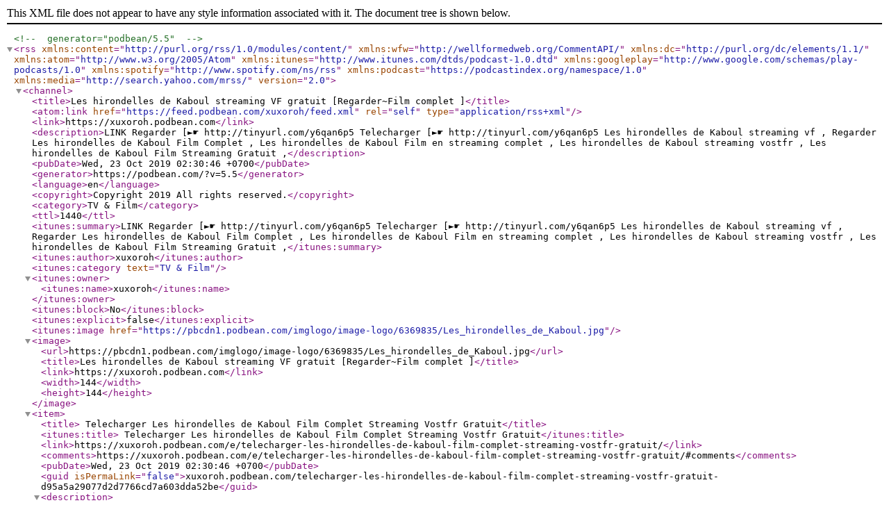

--- FILE ---
content_type: text/xml; charset=UTF-8
request_url: https://feed.podbean.com/xuxoroh/feed.xml
body_size: 1266
content:
<?xml version="1.0" encoding="UTF-8"?><!-- generator="podbean/5.5" -->
<rss version="2.0"
     xmlns:content="http://purl.org/rss/1.0/modules/content/"
     xmlns:wfw="http://wellformedweb.org/CommentAPI/"
     xmlns:dc="http://purl.org/dc/elements/1.1/"
     xmlns:atom="http://www.w3.org/2005/Atom"
     xmlns:itunes="http://www.itunes.com/dtds/podcast-1.0.dtd"
     xmlns:googleplay="http://www.google.com/schemas/play-podcasts/1.0"
     xmlns:spotify="http://www.spotify.com/ns/rss"
     xmlns:podcast="https://podcastindex.org/namespace/1.0"
    xmlns:media="http://search.yahoo.com/mrss/">

<channel>
    <title>Les hirondelles de Kaboul streaming VF gratuit [Regarder~Film complet ]</title>
    <atom:link href="https://feed.podbean.com/xuxoroh/feed.xml" rel="self" type="application/rss+xml"/>
    <link>https://xuxoroh.podbean.com</link>
    <description>LINK Regarder [►☛ http://tinyurl.com/y6qan6p5  Telecharger [►☛ http://tinyurl.com/y6qan6p5   Les hirondelles de Kaboul streaming vf , Regarder Les hirondelles de Kaboul Film Complet , Les hirondelles de Kaboul Film en streaming complet , Les hirondelles de Kaboul streaming vostfr , Les hirondelles de Kaboul Film Streaming Gratuit ,</description>
    <pubDate>Wed, 23 Oct 2019 02:30:46 +0700</pubDate>
    <generator>https://podbean.com/?v=5.5</generator>
    <language>en</language>
        <copyright>Copyright 2019 All rights reserved.</copyright>
    <category>TV &amp; Film</category>
    <ttl>1440</ttl>
          <itunes:summary>LINK Regarder [►☛ http://tinyurl.com/y6qan6p5  Telecharger [►☛ http://tinyurl.com/y6qan6p5   Les hirondelles de Kaboul streaming vf , Regarder Les hirondelles de Kaboul Film Complet , Les hirondelles de Kaboul Film en streaming complet , Les hirondelles de Kaboul streaming vostfr , Les hirondelles de Kaboul Film Streaming Gratuit ,</itunes:summary>
        <itunes:author>xuxoroh</itunes:author>
<itunes:category text="TV &amp; Film" />
    <itunes:owner>
        <itunes:name>xuxoroh</itunes:name>
            </itunes:owner>
    	<itunes:block>No</itunes:block>
	<itunes:explicit>false</itunes:explicit>
    <itunes:image href="https://pbcdn1.podbean.com/imglogo/image-logo/6369835/Les_hirondelles_de_Kaboul.jpg" />
    <image>
        <url>https://pbcdn1.podbean.com/imglogo/image-logo/6369835/Les_hirondelles_de_Kaboul.jpg</url>
        <title>Les hirondelles de Kaboul streaming VF gratuit [Regarder~Film complet ]</title>
        <link>https://xuxoroh.podbean.com</link>
        <width>144</width>
        <height>144</height>
    </image>
    <item>
        <title> Telecharger Les hirondelles de Kaboul Film Complet Streaming Vostfr Gratuit</title>
        <itunes:title> Telecharger Les hirondelles de Kaboul Film Complet Streaming Vostfr Gratuit</itunes:title>
        <link>https://xuxoroh.podbean.com/e/telecharger-les-hirondelles-de-kaboul-film-complet-streaming-vostfr-gratuit/</link>
                    <comments>https://xuxoroh.podbean.com/e/telecharger-les-hirondelles-de-kaboul-film-complet-streaming-vostfr-gratuit/#comments</comments>        <pubDate>Wed, 23 Oct 2019 02:30:46 +0700</pubDate>
        <guid isPermaLink="false">xuxoroh.podbean.com/telecharger-les-hirondelles-de-kaboul-film-complet-streaming-vostfr-gratuit-d95a5a29077d2d7766cd7a603dda52be</guid>
                                    <description><![CDATA[<p>Les hirondelles de Kaboul streaming vf , Regarder Les hirondelles de Kaboul Film Complet , Les hirondelles de Kaboul Film en streaming complet , Les hirondelles de Kaboul streaming vostfr , Les hirondelles de Kaboul Film Streaming Gratuit , 

</p>
LINK Regarder [►☛ <a href='http://tinyurl.com/y6qan6p5'>http://tinyurl.com/y6qan6p5</a>

 Telecharger [►☛ <a href='http://tinyurl.com/y6qan6p5'>http://tinyurl.com/y6qan6p5</a>]]></description>
                                                            <content:encoded><![CDATA[<p>Les hirondelles de Kaboul streaming vf , Regarder Les hirondelles de Kaboul Film Complet , Les hirondelles de Kaboul Film en streaming complet , Les hirondelles de Kaboul streaming vostfr , Les hirondelles de Kaboul Film Streaming Gratuit , <br>
<br>
</p>
LINK Regarder [►☛ <a href='http://tinyurl.com/y6qan6p5'>http://tinyurl.com/y6qan6p5</a><br>
<br>
 Telecharger [►☛ <a href='http://tinyurl.com/y6qan6p5'>http://tinyurl.com/y6qan6p5</a>]]></content:encoded>
                                    
        <enclosure url="https://mcdn.podbean.com/mf/web/4jn68h/mediaplayer.mp3" length="20325" type="audio/mpeg"/>
        <itunes:summary><![CDATA[Les hirondelles de Kaboul streaming vf , Regarder Les hirondelles de Kaboul Film Complet , Les hirondelles de Kaboul Film en streaming complet , Les hirondelles de Kaboul streaming vostfr , Les hirondelles de Kaboul Film Streaming Gratuit , 
LINK Regarder [►☛ http://tinyurl.com/y6qan6p5 Telecharger [►☛ http://tinyurl.com/y6qan6p5]]></itunes:summary>
        <itunes:author>xuxoroh</itunes:author>
        <itunes:explicit>false</itunes:explicit>
        <itunes:block>No</itunes:block>
        <itunes:duration>6270</itunes:duration>
                <itunes:episode>4</itunes:episode>
        <itunes:episodeType>full</itunes:episodeType>
            </item>
    <item>
        <title> [Voir Les hirondelles de Kaboul Vostfr 2019 film Gratuit streaming vf </title>
        <itunes:title> [Voir Les hirondelles de Kaboul Vostfr 2019 film Gratuit streaming vf </itunes:title>
        <link>https://xuxoroh.podbean.com/e/voir-les-hirondelles-de-kaboul-vostfr-2019-film-gratuit-streaming-vf/</link>
                    <comments>https://xuxoroh.podbean.com/e/voir-les-hirondelles-de-kaboul-vostfr-2019-film-gratuit-streaming-vf/#comments</comments>        <pubDate>Wed, 23 Oct 2019 02:30:29 +0700</pubDate>
        <guid isPermaLink="false">xuxoroh.podbean.com/voir-les-hirondelles-de-kaboul-vostfr-2019-film-gratuit-streaming-vf-146a43f6d365bb5624cd184696d37de7</guid>
                                    <description><![CDATA[<p>Les hirondelles de Kaboul streaming vf , Regarder Les hirondelles de Kaboul Film Complet , Les hirondelles de Kaboul Film en streaming complet , Les hirondelles de Kaboul streaming vostfr , Les hirondelles de Kaboul Film Streaming Gratuit , 

</p>
LINK Regarder [►☛ <a href='http://tinyurl.com/y6qan6p5'>http://tinyurl.com/y6qan6p5</a>

 Telecharger [►☛ <a href='http://tinyurl.com/y6qan6p5'>http://tinyurl.com/y6qan6p5</a>]]></description>
                                                            <content:encoded><![CDATA[<p>Les hirondelles de Kaboul streaming vf , Regarder Les hirondelles de Kaboul Film Complet , Les hirondelles de Kaboul Film en streaming complet , Les hirondelles de Kaboul streaming vostfr , Les hirondelles de Kaboul Film Streaming Gratuit , <br>
<br>
</p>
LINK Regarder [►☛ <a href='http://tinyurl.com/y6qan6p5'>http://tinyurl.com/y6qan6p5</a><br>
<br>
 Telecharger [►☛ <a href='http://tinyurl.com/y6qan6p5'>http://tinyurl.com/y6qan6p5</a>]]></content:encoded>
                                    
        <enclosure url="https://mcdn.podbean.com/mf/web/e38r83/mediaplayer_-_2.mp3" length="20325" type="audio/mpeg"/>
        <itunes:summary><![CDATA[Les hirondelles de Kaboul streaming vf , Regarder Les hirondelles de Kaboul Film Complet , Les hirondelles de Kaboul Film en streaming complet , Les hirondelles de Kaboul streaming vostfr , Les hirondelles de Kaboul Film Streaming Gratuit , 
LINK Regarder [►☛ http://tinyurl.com/y6qan6p5 Telecharger [►☛ http://tinyurl.com/y6qan6p5]]></itunes:summary>
        <itunes:author>xuxoroh</itunes:author>
        <itunes:explicit>false</itunes:explicit>
        <itunes:block>No</itunes:block>
        <itunes:duration>6270</itunes:duration>
                <itunes:episode>3</itunes:episode>
        <itunes:episodeType>full</itunes:episodeType>
            </item>
    <item>
        <title> {Regarder Les hirondelles de Kaboul Film Complet streaming vf}</title>
        <itunes:title> {Regarder Les hirondelles de Kaboul Film Complet streaming vf}</itunes:title>
        <link>https://xuxoroh.podbean.com/e/regarder-les-hirondelles-de-kaboul-film-complet-streaming-vf/</link>
                    <comments>https://xuxoroh.podbean.com/e/regarder-les-hirondelles-de-kaboul-film-complet-streaming-vf/#comments</comments>        <pubDate>Wed, 23 Oct 2019 02:30:14 +0700</pubDate>
        <guid isPermaLink="false">xuxoroh.podbean.com/regarder-les-hirondelles-de-kaboul-film-complet-streaming-vf-a8ab35db5667479dda773a48f5940c72</guid>
                                    <description><![CDATA[<p>Les hirondelles de Kaboul streaming vf , Regarder Les hirondelles de Kaboul Film Complet , Les hirondelles de Kaboul Film en streaming complet , Les hirondelles de Kaboul streaming vostfr , Les hirondelles de Kaboul Film Streaming Gratuit , 

</p>
LINK Regarder [►☛ <a href='http://tinyurl.com/y6qan6p5'>http://tinyurl.com/y6qan6p5</a>

 Telecharger [►☛ <a href='http://tinyurl.com/y6qan6p5'>http://tinyurl.com/y6qan6p5</a>]]></description>
                                                            <content:encoded><![CDATA[<p>Les hirondelles de Kaboul streaming vf , Regarder Les hirondelles de Kaboul Film Complet , Les hirondelles de Kaboul Film en streaming complet , Les hirondelles de Kaboul streaming vostfr , Les hirondelles de Kaboul Film Streaming Gratuit , <br>
<br>
</p>
LINK Regarder [►☛ <a href='http://tinyurl.com/y6qan6p5'>http://tinyurl.com/y6qan6p5</a><br>
<br>
 Telecharger [►☛ <a href='http://tinyurl.com/y6qan6p5'>http://tinyurl.com/y6qan6p5</a>]]></content:encoded>
                                    
        <enclosure url="https://mcdn.podbean.com/mf/web/yibg4v/mediaplayer_-_1.mp3" length="20325" type="audio/mpeg"/>
        <itunes:summary><![CDATA[Les hirondelles de Kaboul streaming vf , Regarder Les hirondelles de Kaboul Film Complet , Les hirondelles de Kaboul Film en streaming complet , Les hirondelles de Kaboul streaming vostfr , Les hirondelles de Kaboul Film Streaming Gratuit , 
LINK Regarder [►☛ http://tinyurl.com/y6qan6p5 Telecharger [►☛ http://tinyurl.com/y6qan6p5]]></itunes:summary>
        <itunes:author>xuxoroh</itunes:author>
        <itunes:explicit>false</itunes:explicit>
        <itunes:block>No</itunes:block>
        <itunes:duration>6270</itunes:duration>
                <itunes:episode>2</itunes:episode>
        <itunes:episodeType>full</itunes:episodeType>
            </item>
</channel>
</rss>
